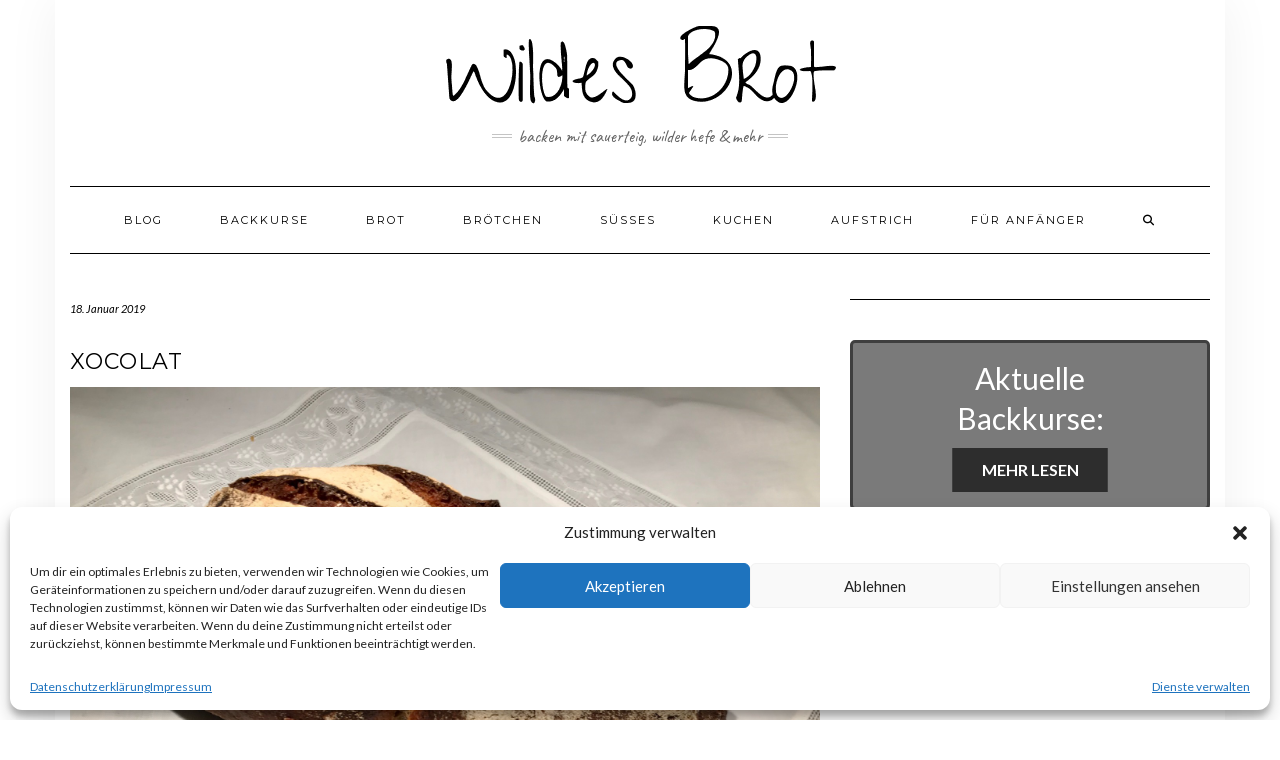

--- FILE ---
content_type: text/html; charset=UTF-8
request_url: https://wildes-brot.de/xocolat/
body_size: 72636
content:
<!DOCTYPE html>
<html lang="de">
<head>
    <meta charset="UTF-8" />
    <meta http-equiv="X-UA-Compatible" content="IE=edge" />
    <meta name="viewport" content="width=device-width, initial-scale=1" />
    	<link rel="pingback" href="https://wildes-brot.de/xmlrpc.php">
	    <title>Xocolat &#8211; Wildes Brot</title>
<meta name='robots' content='max-image-preview:large' />
	<style>img:is([sizes="auto" i], [sizes^="auto," i]) { contain-intrinsic-size: 3000px 1500px }</style>
	<link rel='dns-prefetch' href='//fonts.googleapis.com' />
<link href='https://fonts.gstatic.com' crossorigin rel='preconnect' />
<link rel="alternate" type="application/rss+xml" title="Wildes Brot &raquo; Feed" href="https://wildes-brot.de/feed/" />
<link rel="alternate" type="application/rss+xml" title="Wildes Brot &raquo; Kommentar-Feed" href="https://wildes-brot.de/comments/feed/" />
<link rel="alternate" type="application/rss+xml" title="Wildes Brot &raquo; Xocolat Kommentar-Feed" href="https://wildes-brot.de/xocolat/feed/" />
<script type="text/javascript">
/* <![CDATA[ */
window._wpemojiSettings = {"baseUrl":"https:\/\/s.w.org\/images\/core\/emoji\/16.0.1\/72x72\/","ext":".png","svgUrl":"https:\/\/s.w.org\/images\/core\/emoji\/16.0.1\/svg\/","svgExt":".svg","source":{"concatemoji":"https:\/\/wildes-brot.de\/wp-includes\/js\/wp-emoji-release.min.js?ver=6.8.2"}};
/*! This file is auto-generated */
!function(s,n){var o,i,e;function c(e){try{var t={supportTests:e,timestamp:(new Date).valueOf()};sessionStorage.setItem(o,JSON.stringify(t))}catch(e){}}function p(e,t,n){e.clearRect(0,0,e.canvas.width,e.canvas.height),e.fillText(t,0,0);var t=new Uint32Array(e.getImageData(0,0,e.canvas.width,e.canvas.height).data),a=(e.clearRect(0,0,e.canvas.width,e.canvas.height),e.fillText(n,0,0),new Uint32Array(e.getImageData(0,0,e.canvas.width,e.canvas.height).data));return t.every(function(e,t){return e===a[t]})}function u(e,t){e.clearRect(0,0,e.canvas.width,e.canvas.height),e.fillText(t,0,0);for(var n=e.getImageData(16,16,1,1),a=0;a<n.data.length;a++)if(0!==n.data[a])return!1;return!0}function f(e,t,n,a){switch(t){case"flag":return n(e,"\ud83c\udff3\ufe0f\u200d\u26a7\ufe0f","\ud83c\udff3\ufe0f\u200b\u26a7\ufe0f")?!1:!n(e,"\ud83c\udde8\ud83c\uddf6","\ud83c\udde8\u200b\ud83c\uddf6")&&!n(e,"\ud83c\udff4\udb40\udc67\udb40\udc62\udb40\udc65\udb40\udc6e\udb40\udc67\udb40\udc7f","\ud83c\udff4\u200b\udb40\udc67\u200b\udb40\udc62\u200b\udb40\udc65\u200b\udb40\udc6e\u200b\udb40\udc67\u200b\udb40\udc7f");case"emoji":return!a(e,"\ud83e\udedf")}return!1}function g(e,t,n,a){var r="undefined"!=typeof WorkerGlobalScope&&self instanceof WorkerGlobalScope?new OffscreenCanvas(300,150):s.createElement("canvas"),o=r.getContext("2d",{willReadFrequently:!0}),i=(o.textBaseline="top",o.font="600 32px Arial",{});return e.forEach(function(e){i[e]=t(o,e,n,a)}),i}function t(e){var t=s.createElement("script");t.src=e,t.defer=!0,s.head.appendChild(t)}"undefined"!=typeof Promise&&(o="wpEmojiSettingsSupports",i=["flag","emoji"],n.supports={everything:!0,everythingExceptFlag:!0},e=new Promise(function(e){s.addEventListener("DOMContentLoaded",e,{once:!0})}),new Promise(function(t){var n=function(){try{var e=JSON.parse(sessionStorage.getItem(o));if("object"==typeof e&&"number"==typeof e.timestamp&&(new Date).valueOf()<e.timestamp+604800&&"object"==typeof e.supportTests)return e.supportTests}catch(e){}return null}();if(!n){if("undefined"!=typeof Worker&&"undefined"!=typeof OffscreenCanvas&&"undefined"!=typeof URL&&URL.createObjectURL&&"undefined"!=typeof Blob)try{var e="postMessage("+g.toString()+"("+[JSON.stringify(i),f.toString(),p.toString(),u.toString()].join(",")+"));",a=new Blob([e],{type:"text/javascript"}),r=new Worker(URL.createObjectURL(a),{name:"wpTestEmojiSupports"});return void(r.onmessage=function(e){c(n=e.data),r.terminate(),t(n)})}catch(e){}c(n=g(i,f,p,u))}t(n)}).then(function(e){for(var t in e)n.supports[t]=e[t],n.supports.everything=n.supports.everything&&n.supports[t],"flag"!==t&&(n.supports.everythingExceptFlag=n.supports.everythingExceptFlag&&n.supports[t]);n.supports.everythingExceptFlag=n.supports.everythingExceptFlag&&!n.supports.flag,n.DOMReady=!1,n.readyCallback=function(){n.DOMReady=!0}}).then(function(){return e}).then(function(){var e;n.supports.everything||(n.readyCallback(),(e=n.source||{}).concatemoji?t(e.concatemoji):e.wpemoji&&e.twemoji&&(t(e.twemoji),t(e.wpemoji)))}))}((window,document),window._wpemojiSettings);
/* ]]> */
</script>
<style id='wp-emoji-styles-inline-css' type='text/css'>

	img.wp-smiley, img.emoji {
		display: inline !important;
		border: none !important;
		box-shadow: none !important;
		height: 1em !important;
		width: 1em !important;
		margin: 0 0.07em !important;
		vertical-align: -0.1em !important;
		background: none !important;
		padding: 0 !important;
	}
</style>
<link rel='stylesheet' id='wp-block-library-css' href='https://wildes-brot.de/wp-includes/css/dist/block-library/style.min.css?ver=6.8.2' type='text/css' media='all' />
<style id='classic-theme-styles-inline-css' type='text/css'>
/*! This file is auto-generated */
.wp-block-button__link{color:#fff;background-color:#32373c;border-radius:9999px;box-shadow:none;text-decoration:none;padding:calc(.667em + 2px) calc(1.333em + 2px);font-size:1.125em}.wp-block-file__button{background:#32373c;color:#fff;text-decoration:none}
</style>
<style id='global-styles-inline-css' type='text/css'>
:root{--wp--preset--aspect-ratio--square: 1;--wp--preset--aspect-ratio--4-3: 4/3;--wp--preset--aspect-ratio--3-4: 3/4;--wp--preset--aspect-ratio--3-2: 3/2;--wp--preset--aspect-ratio--2-3: 2/3;--wp--preset--aspect-ratio--16-9: 16/9;--wp--preset--aspect-ratio--9-16: 9/16;--wp--preset--color--black: #000000;--wp--preset--color--cyan-bluish-gray: #abb8c3;--wp--preset--color--white: #ffffff;--wp--preset--color--pale-pink: #f78da7;--wp--preset--color--vivid-red: #cf2e2e;--wp--preset--color--luminous-vivid-orange: #ff6900;--wp--preset--color--luminous-vivid-amber: #fcb900;--wp--preset--color--light-green-cyan: #7bdcb5;--wp--preset--color--vivid-green-cyan: #00d084;--wp--preset--color--pale-cyan-blue: #8ed1fc;--wp--preset--color--vivid-cyan-blue: #0693e3;--wp--preset--color--vivid-purple: #9b51e0;--wp--preset--gradient--vivid-cyan-blue-to-vivid-purple: linear-gradient(135deg,rgba(6,147,227,1) 0%,rgb(155,81,224) 100%);--wp--preset--gradient--light-green-cyan-to-vivid-green-cyan: linear-gradient(135deg,rgb(122,220,180) 0%,rgb(0,208,130) 100%);--wp--preset--gradient--luminous-vivid-amber-to-luminous-vivid-orange: linear-gradient(135deg,rgba(252,185,0,1) 0%,rgba(255,105,0,1) 100%);--wp--preset--gradient--luminous-vivid-orange-to-vivid-red: linear-gradient(135deg,rgba(255,105,0,1) 0%,rgb(207,46,46) 100%);--wp--preset--gradient--very-light-gray-to-cyan-bluish-gray: linear-gradient(135deg,rgb(238,238,238) 0%,rgb(169,184,195) 100%);--wp--preset--gradient--cool-to-warm-spectrum: linear-gradient(135deg,rgb(74,234,220) 0%,rgb(151,120,209) 20%,rgb(207,42,186) 40%,rgb(238,44,130) 60%,rgb(251,105,98) 80%,rgb(254,248,76) 100%);--wp--preset--gradient--blush-light-purple: linear-gradient(135deg,rgb(255,206,236) 0%,rgb(152,150,240) 100%);--wp--preset--gradient--blush-bordeaux: linear-gradient(135deg,rgb(254,205,165) 0%,rgb(254,45,45) 50%,rgb(107,0,62) 100%);--wp--preset--gradient--luminous-dusk: linear-gradient(135deg,rgb(255,203,112) 0%,rgb(199,81,192) 50%,rgb(65,88,208) 100%);--wp--preset--gradient--pale-ocean: linear-gradient(135deg,rgb(255,245,203) 0%,rgb(182,227,212) 50%,rgb(51,167,181) 100%);--wp--preset--gradient--electric-grass: linear-gradient(135deg,rgb(202,248,128) 0%,rgb(113,206,126) 100%);--wp--preset--gradient--midnight: linear-gradient(135deg,rgb(2,3,129) 0%,rgb(40,116,252) 100%);--wp--preset--font-size--small: 13px;--wp--preset--font-size--medium: 20px;--wp--preset--font-size--large: 36px;--wp--preset--font-size--x-large: 42px;--wp--preset--spacing--20: 0.44rem;--wp--preset--spacing--30: 0.67rem;--wp--preset--spacing--40: 1rem;--wp--preset--spacing--50: 1.5rem;--wp--preset--spacing--60: 2.25rem;--wp--preset--spacing--70: 3.38rem;--wp--preset--spacing--80: 5.06rem;--wp--preset--shadow--natural: 6px 6px 9px rgba(0, 0, 0, 0.2);--wp--preset--shadow--deep: 12px 12px 50px rgba(0, 0, 0, 0.4);--wp--preset--shadow--sharp: 6px 6px 0px rgba(0, 0, 0, 0.2);--wp--preset--shadow--outlined: 6px 6px 0px -3px rgba(255, 255, 255, 1), 6px 6px rgba(0, 0, 0, 1);--wp--preset--shadow--crisp: 6px 6px 0px rgba(0, 0, 0, 1);}:where(.is-layout-flex){gap: 0.5em;}:where(.is-layout-grid){gap: 0.5em;}body .is-layout-flex{display: flex;}.is-layout-flex{flex-wrap: wrap;align-items: center;}.is-layout-flex > :is(*, div){margin: 0;}body .is-layout-grid{display: grid;}.is-layout-grid > :is(*, div){margin: 0;}:where(.wp-block-columns.is-layout-flex){gap: 2em;}:where(.wp-block-columns.is-layout-grid){gap: 2em;}:where(.wp-block-post-template.is-layout-flex){gap: 1.25em;}:where(.wp-block-post-template.is-layout-grid){gap: 1.25em;}.has-black-color{color: var(--wp--preset--color--black) !important;}.has-cyan-bluish-gray-color{color: var(--wp--preset--color--cyan-bluish-gray) !important;}.has-white-color{color: var(--wp--preset--color--white) !important;}.has-pale-pink-color{color: var(--wp--preset--color--pale-pink) !important;}.has-vivid-red-color{color: var(--wp--preset--color--vivid-red) !important;}.has-luminous-vivid-orange-color{color: var(--wp--preset--color--luminous-vivid-orange) !important;}.has-luminous-vivid-amber-color{color: var(--wp--preset--color--luminous-vivid-amber) !important;}.has-light-green-cyan-color{color: var(--wp--preset--color--light-green-cyan) !important;}.has-vivid-green-cyan-color{color: var(--wp--preset--color--vivid-green-cyan) !important;}.has-pale-cyan-blue-color{color: var(--wp--preset--color--pale-cyan-blue) !important;}.has-vivid-cyan-blue-color{color: var(--wp--preset--color--vivid-cyan-blue) !important;}.has-vivid-purple-color{color: var(--wp--preset--color--vivid-purple) !important;}.has-black-background-color{background-color: var(--wp--preset--color--black) !important;}.has-cyan-bluish-gray-background-color{background-color: var(--wp--preset--color--cyan-bluish-gray) !important;}.has-white-background-color{background-color: var(--wp--preset--color--white) !important;}.has-pale-pink-background-color{background-color: var(--wp--preset--color--pale-pink) !important;}.has-vivid-red-background-color{background-color: var(--wp--preset--color--vivid-red) !important;}.has-luminous-vivid-orange-background-color{background-color: var(--wp--preset--color--luminous-vivid-orange) !important;}.has-luminous-vivid-amber-background-color{background-color: var(--wp--preset--color--luminous-vivid-amber) !important;}.has-light-green-cyan-background-color{background-color: var(--wp--preset--color--light-green-cyan) !important;}.has-vivid-green-cyan-background-color{background-color: var(--wp--preset--color--vivid-green-cyan) !important;}.has-pale-cyan-blue-background-color{background-color: var(--wp--preset--color--pale-cyan-blue) !important;}.has-vivid-cyan-blue-background-color{background-color: var(--wp--preset--color--vivid-cyan-blue) !important;}.has-vivid-purple-background-color{background-color: var(--wp--preset--color--vivid-purple) !important;}.has-black-border-color{border-color: var(--wp--preset--color--black) !important;}.has-cyan-bluish-gray-border-color{border-color: var(--wp--preset--color--cyan-bluish-gray) !important;}.has-white-border-color{border-color: var(--wp--preset--color--white) !important;}.has-pale-pink-border-color{border-color: var(--wp--preset--color--pale-pink) !important;}.has-vivid-red-border-color{border-color: var(--wp--preset--color--vivid-red) !important;}.has-luminous-vivid-orange-border-color{border-color: var(--wp--preset--color--luminous-vivid-orange) !important;}.has-luminous-vivid-amber-border-color{border-color: var(--wp--preset--color--luminous-vivid-amber) !important;}.has-light-green-cyan-border-color{border-color: var(--wp--preset--color--light-green-cyan) !important;}.has-vivid-green-cyan-border-color{border-color: var(--wp--preset--color--vivid-green-cyan) !important;}.has-pale-cyan-blue-border-color{border-color: var(--wp--preset--color--pale-cyan-blue) !important;}.has-vivid-cyan-blue-border-color{border-color: var(--wp--preset--color--vivid-cyan-blue) !important;}.has-vivid-purple-border-color{border-color: var(--wp--preset--color--vivid-purple) !important;}.has-vivid-cyan-blue-to-vivid-purple-gradient-background{background: var(--wp--preset--gradient--vivid-cyan-blue-to-vivid-purple) !important;}.has-light-green-cyan-to-vivid-green-cyan-gradient-background{background: var(--wp--preset--gradient--light-green-cyan-to-vivid-green-cyan) !important;}.has-luminous-vivid-amber-to-luminous-vivid-orange-gradient-background{background: var(--wp--preset--gradient--luminous-vivid-amber-to-luminous-vivid-orange) !important;}.has-luminous-vivid-orange-to-vivid-red-gradient-background{background: var(--wp--preset--gradient--luminous-vivid-orange-to-vivid-red) !important;}.has-very-light-gray-to-cyan-bluish-gray-gradient-background{background: var(--wp--preset--gradient--very-light-gray-to-cyan-bluish-gray) !important;}.has-cool-to-warm-spectrum-gradient-background{background: var(--wp--preset--gradient--cool-to-warm-spectrum) !important;}.has-blush-light-purple-gradient-background{background: var(--wp--preset--gradient--blush-light-purple) !important;}.has-blush-bordeaux-gradient-background{background: var(--wp--preset--gradient--blush-bordeaux) !important;}.has-luminous-dusk-gradient-background{background: var(--wp--preset--gradient--luminous-dusk) !important;}.has-pale-ocean-gradient-background{background: var(--wp--preset--gradient--pale-ocean) !important;}.has-electric-grass-gradient-background{background: var(--wp--preset--gradient--electric-grass) !important;}.has-midnight-gradient-background{background: var(--wp--preset--gradient--midnight) !important;}.has-small-font-size{font-size: var(--wp--preset--font-size--small) !important;}.has-medium-font-size{font-size: var(--wp--preset--font-size--medium) !important;}.has-large-font-size{font-size: var(--wp--preset--font-size--large) !important;}.has-x-large-font-size{font-size: var(--wp--preset--font-size--x-large) !important;}
:where(.wp-block-post-template.is-layout-flex){gap: 1.25em;}:where(.wp-block-post-template.is-layout-grid){gap: 1.25em;}
:where(.wp-block-columns.is-layout-flex){gap: 2em;}:where(.wp-block-columns.is-layout-grid){gap: 2em;}
:root :where(.wp-block-pullquote){font-size: 1.5em;line-height: 1.6;}
</style>
<link rel='stylesheet' id='contact-form-7-css' href='https://wildes-brot.de/wp-content/plugins/contact-form-7/includes/css/styles.css?ver=6.1' type='text/css' media='all' />
<link rel='stylesheet' id='cmplz-general-css' href='https://wildes-brot.de/wp-content/plugins/complianz-gdpr/assets/css/cookieblocker.min.css?ver=1750261802' type='text/css' media='all' />
<link rel='stylesheet' id='kale-fonts-css' href='https://fonts.googleapis.com/css?family=Montserrat%3A400%2C700%7CLato%3A400%2C700%2C300%2C300italic%2C400italic%2C700italic%7CRaleway%3A200%7CCaveat&#038;subset=latin%2Clatin-ext' type='text/css' media='all' />
<link rel='stylesheet' id='bootstrap-css' href='https://wildes-brot.de/wp-content/themes/kale/assets/css/bootstrap.min.css?ver=6.8.2' type='text/css' media='all' />
<link rel='stylesheet' id='bootstrap-select-css' href='https://wildes-brot.de/wp-content/themes/kale/assets/css/bootstrap-select.min.css?ver=6.8.2' type='text/css' media='all' />
<link rel='stylesheet' id='smartmenus-bootstrap-css' href='https://wildes-brot.de/wp-content/themes/kale/assets/css/jquery.smartmenus.bootstrap.css?ver=6.8.2' type='text/css' media='all' />
<link rel='stylesheet' id='fontawesome-css' href='https://wildes-brot.de/wp-content/themes/kale/assets/css/fontawesome.min.css?ver=6.8.2' type='text/css' media='all' />
<link rel='stylesheet' id='fontawesome-all-css' href='https://wildes-brot.de/wp-content/themes/kale/assets/css/all.min.css?ver=6.8.2' type='text/css' media='all' />
<link rel='stylesheet' id='owl-carousel-css' href='https://wildes-brot.de/wp-content/themes/kale/assets/css/owl.carousel.css?ver=6.8.2' type='text/css' media='all' />
<link rel='stylesheet' id='kale-style-css' href='https://wildes-brot.de/wp-content/themes/kale/style.css?ver=6.8.2' type='text/css' media='all' />
<script type="text/javascript" src="https://wildes-brot.de/wp-content/plugins/google-analytics-for-wordpress/assets/js/frontend-gtag.min.js?ver=9.6.1" id="monsterinsights-frontend-script-js" async="async" data-wp-strategy="async"></script>
<script data-cfasync="false" data-wpfc-render="false" type="text/javascript" id='monsterinsights-frontend-script-js-extra'>/* <![CDATA[ */
var monsterinsights_frontend = {"js_events_tracking":"true","download_extensions":"doc,pdf,ppt,zip,xls,docx,pptx,xlsx","inbound_paths":"[]","home_url":"https:\/\/wildes-brot.de","hash_tracking":"false","v4_id":"G-1JQCFCWM1H"};/* ]]> */
</script>
<script type="text/javascript" src="https://wildes-brot.de/wp-includes/js/jquery/jquery.min.js?ver=3.7.1" id="jquery-core-js"></script>
<script type="text/javascript" src="https://wildes-brot.de/wp-includes/js/jquery/jquery-migrate.min.js?ver=3.4.1" id="jquery-migrate-js"></script>
<link rel="https://api.w.org/" href="https://wildes-brot.de/wp-json/" /><link rel="alternate" title="JSON" type="application/json" href="https://wildes-brot.de/wp-json/wp/v2/posts/1449" /><link rel="EditURI" type="application/rsd+xml" title="RSD" href="https://wildes-brot.de/xmlrpc.php?rsd" />
<meta name="generator" content="WordPress 6.8.2" />
<link rel="canonical" href="https://wildes-brot.de/xocolat/" />
<link rel='shortlink' href='https://wildes-brot.de/?p=1449' />
<link rel="alternate" title="oEmbed (JSON)" type="application/json+oembed" href="https://wildes-brot.de/wp-json/oembed/1.0/embed?url=https%3A%2F%2Fwildes-brot.de%2Fxocolat%2F" />
<link rel="alternate" title="oEmbed (XML)" type="text/xml+oembed" href="https://wildes-brot.de/wp-json/oembed/1.0/embed?url=https%3A%2F%2Fwildes-brot.de%2Fxocolat%2F&#038;format=xml" />
			<style>.cmplz-hidden {
					display: none !important;
				}</style><style type="text/css">.recentcomments a{display:inline !important;padding:0 !important;margin:0 !important;}</style><style type="text/css" id="custom-background-css">
body.custom-background { background-color: #ffffff; }
</style>
	<style>.frontpage-banner:before, .frontpage-slider .owl-carousel-item:before{content:none;}</style>		<style type="text/css" id="wp-custom-css">
			p > a {
	text-decoration: underline;
}		</style>
		<style id="kirki-inline-styles"></style></head>

<body data-cmplz=2 class="wp-singular post-template-default single single-post postid-1449 single-format-standard custom-background wp-custom-logo wp-theme-kale">
<a class="skip-link screen-reader-text" href="#content">
Skip to content</a>

<div class="main-wrapper">
    <div class="container">

        <!-- Header -->
        <header class="header" role="banner">

            
            <!-- Header Row 2 -->
            <div class="header-row-2">
                <div class="logo">
                    <a href="https://wildes-brot.de/" class="custom-logo-link" rel="home"><img width="405" height="91" src="https://wildes-brot.de/wp-content/uploads/2017/04/cropped-wildesbrot_logo.png" class="custom-logo" alt="Wildes Brot" decoding="async" srcset="https://wildes-brot.de/wp-content/uploads/2017/04/cropped-wildesbrot_logo.png 405w, https://wildes-brot.de/wp-content/uploads/2017/04/cropped-wildesbrot_logo-300x67.png 300w" sizes="(max-width: 405px) 100vw, 405px" /></a>                </div>
                                <div class="tagline"><p>Backen mit Sauerteig, wilder Hefe &amp; mehr</p></div>
                            </div>
            <!-- /Header Row 2 -->


            <!-- Header Row 3 -->
            <div class="header-row-3">
                <nav class="navbar navbar-default" role="navigation" aria-label="Main navigation">
                    <div class="navbar-header">
                        <button type="button" class="navbar-toggle collapsed" data-toggle="collapse" data-target=".header-row-3 .navbar-collapse" aria-expanded="false">
                        <span class="sr-only">Toggle Navigation</span>
                        <span class="icon-bar"></span>
                        <span class="icon-bar"></span>
                        <span class="icon-bar"></span>
                        </button>
                    </div>
                    <!-- Navigation -->
                    <div class="navbar-collapse collapse"><ul id="menu-menu-1" class="nav navbar-nav"><li id="menu-item-64" class="menu-item menu-item-type-custom menu-item-object-custom menu-item-home menu-item-64"><a href="http://wildes-brot.de/">Blog</a></li>
<li id="menu-item-2837" class="menu-item menu-item-type-post_type menu-item-object-page menu-item-2837"><a href="https://wildes-brot.de/backkurse/">Backkurse</a></li>
<li id="menu-item-923" class="menu-item menu-item-type-custom menu-item-object-custom menu-item-923"><a href="http://wildes-brot.de/category/brot/">Brot</a></li>
<li id="menu-item-924" class="menu-item menu-item-type-custom menu-item-object-custom menu-item-924"><a href="http://wildes-brot.de/category/broetchen/">Brötchen</a></li>
<li id="menu-item-925" class="menu-item menu-item-type-custom menu-item-object-custom menu-item-925"><a href="http://wildes-brot.de/category/suesses/">Süßes</a></li>
<li id="menu-item-1396" class="menu-item menu-item-type-taxonomy menu-item-object-category menu-item-1396"><a href="https://wildes-brot.de/category/kuchen/">Kuchen</a></li>
<li id="menu-item-927" class="menu-item menu-item-type-custom menu-item-object-custom menu-item-927"><a href="http://wildes-brot.de/category/aufstrich/">Aufstrich</a></li>
<li id="menu-item-928" class="menu-item menu-item-type-custom menu-item-object-custom menu-item-928"><a href="http://wildes-brot.de/category/anfaenger/">Für Anfänger</a></li>
<li class="search">
        <a href="javascript:;" id="toggle-main_search" data-toggle="dropdown"><i class="fa fa-search"></i></a>
        <div class="dropdown-menu main_search">
            <form name="main_search" method="get" action="https://wildes-brot.de/">
                <input type="text" name="s" class="form-control" placeholder="Type here" />
            </form>
        </div>
    </li></ul></div>                    <!-- /Navigation -->
                </nav>
            </div>
            <!-- /Header Row 3 -->

        </header>
        <!-- /Header -->


<a id="content"></a>
<!-- Two Columns -->
<div class="row two-columns">

    <!-- Main Column -->
        <div class="main-column  col-md-8 " role="main">
        
        <!-- Post Content -->
        <div id="post-1449" class="entry entry-post post-1449 post type-post status-publish format-standard has-post-thumbnail hentry category-brot category-rezepte">
            
            <div class="entry-header">
				                <div class="entry-meta">
                    <div class="entry-date date updated">18. Januar 2019</div>
                </div>
								<div class="clearfix"></div>
            </div>
            
                                    <h1 class="entry-title">Xocolat</h1>
                        
                            <div class="entry-thumb"><img width="1920" height="1440" src="https://wildes-brot.de/wp-content/uploads/2019/01/IMG_0097.jpg" class="img-responsive wp-post-image" alt="Xocolat" decoding="async" fetchpriority="high" srcset="https://wildes-brot.de/wp-content/uploads/2019/01/IMG_0097.jpg 1920w, https://wildes-brot.de/wp-content/uploads/2019/01/IMG_0097-300x225.jpg 300w, https://wildes-brot.de/wp-content/uploads/2019/01/IMG_0097-768x576.jpg 768w, https://wildes-brot.de/wp-content/uploads/2019/01/IMG_0097-1024x768.jpg 1024w" sizes="(max-width: 1920px) 100vw, 1920px" /></div>            
            <div class="single-content">
<p>Die Maya haben der Welt die Schokolade beschert. Wobei das, was die da zu sich genommen haben, bei uns kaum verkehrsfähig gewesen wäre. Das Kakaogetränk, das hochgestellten, männlichen Erwachsenen vorbehalten gewesen sein soll, war wohl recht bitter und vor allem seiner berauschenden Wirkung wegen begehrt. <br>Die aktuell als Superfood hochgehypten Kakaonibs haben ein bisschen was von back to the roots. Möglichst wenig verarbeitet und ohne Zucker soll der Rohstoff genossen werden. Nibs sind  geschälte Kakaobohnen, die in Splitter gebrochen und dann schonend bei niedriger Temperatur getrocknet werden. Eine Tüte davon fand neulich den Weg in meinen virtuellen Einkaufswagen. Einfach so probiert schmeckten sie sehr nach Bitterschokolade, die mag ich garnicht, ich bin der Milchschokoladentyp&#8230; Die Teile mussten als einer Verarbeitung zugeführt werden. <br>Und dann habe ich das gemacht, was ich immer mache, wenn ich ein Brotrezept zusammenstelle. Ich überlege mir entweder welche Mehle ich verwenden möchte und was dazu passen könnte oder ich gehe von einem Aroma aus und überlege, welche Mehlsorten mir dazu gefallen würden. Dann, in welche Endform ich den Teig bringen möchte, das ist ein Indiz für  die erforderliche Flüssigkeitsmenge. Als nächstes stellt sich die Frage, welche Art von Triebmittel zu den Aromen passt und womit der Geschmack schließlich rund wird. Das ist dann das Grundgerüst mit dem ich zu backen anfange, die Details ergeben sich, wenn ich die Zutaten zusammenrühre.</p>



<p>Bei diesem Rezept waren die Kakaonibs der Ausgangspunkt, die die Assoziation einer Tafel Schokolade mit Haselnüssen und Rosinen hervorgerufen hatten.  Als bekennende Rosinenhasserin kamen solche für mich natürlich nicht infrage, weshalb die Trauben in Form von Saft Verwendung fanden.  Und wenn Haselnüsse ins Spiel kommen, müssen es die guten gerösteten Piemonteser sein.</p>



<p></p>



<h3 class="wp-block-heading">Vorteig</h3>



<p>150g Bordeauxweizenvollkornmehl<br>150g Hefewasser <br></p>



<p>Zutaten klümpchenfrei verrühren und 12-16 Stunden bei Raumtemperatur gehen lassen.<br>Wer keinen Bordeauxweizen hat, nimmt Dinkelvollkornmehl<br></p>



<h3 class="wp-block-heading">Hauptteig</h3>



<p>300g Hefewasserpolish<br>350g Dinkelruchmehl<br>200g Traubensaft rot<br>30g Kakaonibs<br>50g gehackte Haselnüsse<br>12g Salz<br></p>



<p>Mehl, Polish und Traubensaft mischen und 45-60 Minuten zur Autolyse stehen lassen. Wer kein Dinkelruchmehl zur Verfügung hat, nimmt 280g Dinkemehl 1050 und 70g Dinkelvollkornmehl. Das Salz zufügen und kneten, bis sich  der Teig vollständig vom Schüsselboden löst. <br>Kakaonibs und die gehackten Haselnüsse mischen. Den Teig in eine geölte Teigwanne geben, dehnen und falten und dabei die Nuss-Nibs-Mischung einarbeiten. Die gehackten Nüsse und die Kakaonibs sind recht scharfkantig, würde man sie mitkneten, würden die Glutenstränge wieder zerschnitten, beim dehnen und falten werden sie viel schonender eingearbeitet. <br>Den Teig für 2-2,5 Stunden bei 28°-30° gehen lassen, nach 30 und 75 Minuten nochmal dehnen und falten.<br>Den Teig auf eine mit Roggenmehl bemehlte Arbeitsfläche kippen, nochmals dehnen und falten, die Teigmenge halbieren und 30 Minuten entspannen lassen. Dann vorsichtig zu zwei straffen Zylindern aufrollen und mit Schluss nach oben in ein gut bemehltes, rechteckiges Gärkörbchen legen. Mit einer Plastikhaube abdecken und nochmal 45 Minuten bei Raumtemperatur anspringen lassen. Dann wandern die Gärkorbs für 12-24 Stunden bei 5° in den Kühlschrank zur kalten Gare. <br>Den Backofen auf 250° vorheizen (MANZ oben 250° unten 200°), die Teiglinge einzeln auf einen mit Dunst bemehlten Einschiesse stürzen, beliebig einschneiden und mit kräftigem Schwaden einschiessen. Den Schwaden nach 15 Minuten ablassen und das Brot bei 230° (MANZ oben 230° unten aus) weitere 25-30 Minuten backen.</p>



<p>Entgegen aller guten Vorsätze und Weisheiten musste ich das Brot noch lauwarm anschneiden, es duftete derart verführerisch nach Nougat&#8230;<br>Die Kakaonibs unterstützen die Röstaromen aus der krachenden Kruste, die Piemonteser mit ihrem unvergleichlichen Duft ergänzen die schokoladige Note und zusammen geben sie der Krume einen wunderbaren Crunch. Mit rahmigem Schnittkäse war das Brot genauso ein Gedicht wie mit Butter und Honig oder Pflaumenmus. Das gibt es definitiv wieder&#8230;</p>



<figure class="wp-block-image"><img decoding="async" width="1920" height="1440" src="http://wildes-brot.de/wp-content/uploads/2019/01/IMG_0130.jpg" alt="" class="wp-image-1454" srcset="https://wildes-brot.de/wp-content/uploads/2019/01/IMG_0130.jpg 1920w, https://wildes-brot.de/wp-content/uploads/2019/01/IMG_0130-300x225.jpg 300w, https://wildes-brot.de/wp-content/uploads/2019/01/IMG_0130-768x576.jpg 768w, https://wildes-brot.de/wp-content/uploads/2019/01/IMG_0130-1024x768.jpg 1024w" sizes="(max-width: 1920px) 100vw, 1920px" /></figure>



<p><br></p>



<p></p>



<p></p>



<p><br></p>
</div>
            
                        <div class="entry-footer">
                <div class="entry-meta">
                    <div class="entry-author"><span>Author: </span><span class="vcard author author_name"><span class="fn"><a href="https://wildes-brot.de/author/irmgard/" title="Beiträge von Irmgard" rel="author">Irmgard</a></span></span></div>					<div class="entry-category"><span>Filed Under: </span><a href="https://wildes-brot.de/category/brot/" rel="category tag">Brot</a>, <a href="https://wildes-brot.de/category/rezepte/" rel="category tag">Rezepte</a></div>                                    </div>
            </div>
                    
        </div>
        <!-- /Post Content -->
        
                <hr />
        <div class="pagination-post">
            <div class="previous_post"><a href="https://wildes-brot.de/pellkartoffeln-mit-quark/" rel="prev">Pellkartoffeln mit Quark</a></div>
            <div class="next_post"><a href="https://wildes-brot.de/tourte-depautre/" rel="next">Tourte d´Epautre</a></div>
        </div>
                
        <!-- Post Comments -->
                <hr />
        
<div id="comments" class="comments">

    		<h3 class="comment-title">
			2 thoughts on &ldquo;Xocolat&rdquo;		</h3>

		
        <ul class="comment-list">
					<li id="comment-266" class="comment even thread-even depth-1 parent">
			<article id="div-comment-266" class="comment-body">
				<footer class="comment-meta">
					<div class="comment-author vcard">
												<b class="fn">Ulla</b> <span class="says">sagt:</span>					</div><!-- .comment-author -->

					<div class="comment-metadata">
						<a href="https://wildes-brot.de/xocolat/#comment-266"><time datetime="2019-01-20T16:39:20+01:00">20. Januar 2019 um 16:39 Uhr</time></a>					</div><!-- .comment-metadata -->

									</footer><!-- .comment-meta -->

				<div class="comment-content">
					<p>Das Brot braucht meine tiefe Verneigung, liebe Irmgard 😉<br />
Klasse!</p>
				</div><!-- .comment-content -->

				<div class="reply"><a rel="nofollow" class="comment-reply-link" href="https://wildes-brot.de/xocolat/?replytocom=266#respond" data-commentid="266" data-postid="1449" data-belowelement="div-comment-266" data-respondelement="respond" data-replyto="Antworte auf Ulla" aria-label="Antworte auf Ulla">Antworten</a></div>			</article><!-- .comment-body -->
		<ul class="children">
		<li id="comment-267" class="comment byuser comment-author-irmgard bypostauthor odd alt depth-2">
			<article id="div-comment-267" class="comment-body">
				<footer class="comment-meta">
					<div class="comment-author vcard">
												<b class="fn">Irmgard</b> <span class="says">sagt:</span>					</div><!-- .comment-author -->

					<div class="comment-metadata">
						<a href="https://wildes-brot.de/xocolat/#comment-267"><time datetime="2019-01-20T17:38:43+01:00">20. Januar 2019 um 17:38 Uhr</time></a>					</div><!-- .comment-metadata -->

									</footer><!-- .comment-meta -->

				<div class="comment-content">
					<p>Du machst mich ganz verlegen, Ulla</p>
				</div><!-- .comment-content -->

				<div class="reply"><a rel="nofollow" class="comment-reply-link" href="https://wildes-brot.de/xocolat/?replytocom=267#respond" data-commentid="267" data-postid="1449" data-belowelement="div-comment-267" data-respondelement="respond" data-replyto="Antworte auf Irmgard" aria-label="Antworte auf Irmgard">Antworten</a></div>			</article><!-- .comment-body -->
		</li><!-- #comment-## -->
</ul><!-- .children -->
</li><!-- #comment-## -->
		</ul>

		
	
	
		<div id="respond" class="comment-respond">
		<h3 id="reply-title" class="comment-reply-title">Schreibe einen Kommentar <small><a rel="nofollow" id="cancel-comment-reply-link" href="/xocolat/#respond" style="display:none;">Antworten abbrechen</a></small></h3><form action="https://wildes-brot.de/wp-comments-post.php" method="post" id="commentform" class="comment-form"><p class="comment-notes"><span id="email-notes">Deine E-Mail-Adresse wird nicht veröffentlicht.</span> <span class="required-field-message">Erforderliche Felder sind mit <span class="required">*</span> markiert</span></p></div></div><div class="row"><div class="col-sm-12"><div class="form-group form-group-comment"><label class="form-label form-label-comment" for="comment">Comment</label><textarea rows="5" cols="" class="form-control" id="comment" name="comment" placeholder=""></textarea></div><div class="row"><div class="col-sm-6"><div class="form-group form-group-author"><label class="form-label form-label-author" for="author">Name<span class="asterik">*</span></label><input type="text" class="form-control" name="author" id="author" autocomplete="name" placeholder="" value="" /></div>
<div class="form-group form-group-email"><label class="form-label form-label-email" for="email">Email Address<span class="asterik">*</span></label><input type="email" class="form-control" name="email" id="email" autocomplete="email" placeholder="" value="" /></div>
<div class="form-group form-group-url"><label class="form-label form-label-url" for="url">Website</label><input type="text" class="form-control" name="url" id="url" autocomplete="url" placeholder="" value="" /></div>
</div></div><p class="form-submit"><input name="submit" type="submit" id="submit" class="btn btn-default" value="Kommentar abschicken" /> <input type='hidden' name='comment_post_ID' value='1449' id='comment_post_ID' />
<input type='hidden' name='comment_parent' id='comment_parent' value='0' />
</p></form>	</div><!-- #respond -->
	

</div>          
        <!-- /Post Comments -->
        
    </div>
    <!-- /Main Column -->
    
    
    <!-- Sidebar -->
<aside class="sidebar sidebar-column  col-md-4 " role="complementary" aria-label="Primary sidebar"> 
    <div class="sidebar-default sidebar-block sidebar-no-borders"><div id="custom_html-2" class="widget_text default-widget widget widget_custom_html"><div class="textwidget custom-html-widget"><div style="text-align:center; width: 100%; height: 170px; background:#7a7a7a; position: relative; border: 3px solid #3f3f3f; -webkit-border-radius: 5px; -moz-border-radius: 5px">
	<div style="position: absolute; top: 50%;left: 50%; transform: translate(-50%, -50%);">
		<p style="font-size:30px; font-weight:500; color:#fff; line-height: 40px">
		Aktuelle Backkurse:
	</p>
	<a href="/backkurse/"><button class="btn btn-default" style="font-size:16px; font-weight:700">Mehr lesen</button></a>
	</div>
</div></div></div><div id="block-2" class="default-widget widget widget_block">
<h2 class="wp-block-heading">Newsletter</h2>
</div><div id="block-9" class="default-widget widget widget_block"><p><script>(function() {
	window.mc4wp = window.mc4wp || {
		listeners: [],
		forms: {
			on: function(evt, cb) {
				window.mc4wp.listeners.push(
					{
						event   : evt,
						callback: cb
					}
				);
			}
		}
	}
})();
</script><!-- Mailchimp for WordPress v4.10.6 - https://wordpress.org/plugins/mailchimp-for-wp/ --><form id="mc4wp-form-1" class="mc4wp-form mc4wp-form-4417" method="post" data-id="4417" data-name="Newsletter" ><div class="mc4wp-form-fields"><p>
	<label>E-Mail-Adresse: 
		<input type="email" name="EMAIL" placeholder="Deine E-Mail Adresse" required />
</label>
</p>

<p>
	<input type="submit" value="Jetzt Anmelden" />
</p>
<p>
  Informationen zum Datenschutz in der <a href="https://wildes-brot.de/datenschutzerklaerung/">Datenschutzerklärung</a>
</p></div><label style="display: none !important;">Wenn du ein Mensch bist, lasse das Feld leer: <input type="text" name="_mc4wp_honeypot" value="" tabindex="-1" autocomplete="off" /></label><input type="hidden" name="_mc4wp_timestamp" value="1770099043" /><input type="hidden" name="_mc4wp_form_id" value="4417" /><input type="hidden" name="_mc4wp_form_element_id" value="mc4wp-form-1" /><div class="mc4wp-response"></div></form><!-- / Mailchimp for WordPress Plugin --></p>
</div><div id="text-2" class="default-widget widget widget_text"><h3 class="widget-title"><span>Über wildes-brot.de</span></h3>			<div class="textwidget">Viele Jahre war ich auf der Suche nach dem Brotgeschmack mit dem ich aufgewachsen bin. 
Den des halbweissen Bauernbrots vom Dorfbäcker, der seinen Backofen, welcher auf einer Landzunge mitten im Bach gebaut war und noch mit Holz beheizt wurde und den der wagenradgroßen Roggenlaibe aus dem Steinofen, die mein Vater vom Verwandtenbesuch im Sauerland mitbrachte. 
Eine Zeit lang gab es in meiner Nachbarschaft einen jungen Mann, kein gelernter Bäcker übrigens, der Roggen- und Dinkelsauerteigbrote ohne jeglichen Zusatz von Hand herstellte und damit sehr nah an die erinnerten Geschmackserlebnisse meiner Kindheit herankam. Leider musste er sein Geschäft aufgeben, es gab nicht genügend Kundschaft, die bereit gewesen wäre, den Aufwand auch zu bezahlen. Er war mit seiner Idee der Zeit wohl voraus. Als auch diese Quelle versiegte, habe ich angefangen Brot und Brötchen selbst zu backen. Seither sammle ich Erfahrungen mit klassischen Fermentations- und Backverfahren, die ich hier gerne mit Euch teile. </div>
		</div>
		<div id="recent-posts-2" class="default-widget widget widget_recent_entries">
		<h3 class="widget-title"><span>Neueste Beiträge</span></h3>
		<ul>
											<li>
					<a href="https://wildes-brot.de/ackerkruste/">Ackerkruste</a>
									</li>
											<li>
					<a href="https://wildes-brot.de/pflaumenkuchen-mal-anders/">Pflaumenkuchen&#8230;mal anders</a>
									</li>
											<li>
					<a href="https://wildes-brot.de/burgerbuns/">Burgerbuns</a>
									</li>
											<li>
					<a href="https://wildes-brot.de/das-80-20/">Das 80/20&#8230;</a>
									</li>
											<li>
					<a href="https://wildes-brot.de/speltbarley/">Spelt&amp;Barley</a>
									</li>
					</ul>

		</div><div id="recent-comments-2" class="default-widget widget widget_recent_comments"><h3 class="widget-title"><span>Neueste Kommentare</span></h3><ul id="recentcomments"><li class="recentcomments"><span class="comment-author-link">Irmgard</span> bei <a href="https://wildes-brot.de/artisan-mit-dinkelvollkorn/#comment-1161">Artisan mit Dinkelvollkorn</a></li><li class="recentcomments"><span class="comment-author-link">Manfred</span> bei <a href="https://wildes-brot.de/artisan-mit-dinkelvollkorn/#comment-1160">Artisan mit Dinkelvollkorn</a></li><li class="recentcomments"><span class="comment-author-link"><a href="https://wildes-brot.de/ackerkruste/" class="url" rel="ugc">Ackerkruste &#8211; Wildes Brot</a></span> bei <a href="https://wildes-brot.de/f-wie-fermentstarter/#comment-1125">F wie Fermentstarter</a></li><li class="recentcomments"><span class="comment-author-link"><a href="https://wildes-brot.de/pflaumenkuchen-mal-anders/" class="url" rel="ugc">Pflaumenkuchen&#8230;mal anders &#8211; Wildes Brot</a></span> bei <a href="https://wildes-brot.de/f-wie-fermentstarter/#comment-1123">F wie Fermentstarter</a></li><li class="recentcomments"><span class="comment-author-link"><a href="https://wildes-brot.de/burgerbuns/" class="url" rel="ugc">Burgerbuns &#8211; Wildes Brot</a></span> bei <a href="https://wildes-brot.de/f-wie-fermentstarter/#comment-1119">F wie Fermentstarter</a></li></ul></div><div id="archives-2" class="default-widget widget widget_archive"><h3 class="widget-title"><span>Archiv</span></h3>
			<ul>
					<li><a href='https://wildes-brot.de/2025/10/'>Oktober 2025</a></li>
	<li><a href='https://wildes-brot.de/2025/09/'>September 2025</a></li>
	<li><a href='https://wildes-brot.de/2025/08/'>August 2025</a></li>
	<li><a href='https://wildes-brot.de/2025/06/'>Juni 2025</a></li>
	<li><a href='https://wildes-brot.de/2025/05/'>Mai 2025</a></li>
	<li><a href='https://wildes-brot.de/2025/03/'>März 2025</a></li>
	<li><a href='https://wildes-brot.de/2025/02/'>Februar 2025</a></li>
	<li><a href='https://wildes-brot.de/2025/01/'>Januar 2025</a></li>
	<li><a href='https://wildes-brot.de/2024/12/'>Dezember 2024</a></li>
	<li><a href='https://wildes-brot.de/2024/11/'>November 2024</a></li>
	<li><a href='https://wildes-brot.de/2024/10/'>Oktober 2024</a></li>
	<li><a href='https://wildes-brot.de/2024/08/'>August 2024</a></li>
	<li><a href='https://wildes-brot.de/2024/06/'>Juni 2024</a></li>
	<li><a href='https://wildes-brot.de/2024/05/'>Mai 2024</a></li>
	<li><a href='https://wildes-brot.de/2024/04/'>April 2024</a></li>
	<li><a href='https://wildes-brot.de/2024/03/'>März 2024</a></li>
	<li><a href='https://wildes-brot.de/2024/02/'>Februar 2024</a></li>
	<li><a href='https://wildes-brot.de/2024/01/'>Januar 2024</a></li>
	<li><a href='https://wildes-brot.de/2023/11/'>November 2023</a></li>
	<li><a href='https://wildes-brot.de/2023/10/'>Oktober 2023</a></li>
	<li><a href='https://wildes-brot.de/2023/09/'>September 2023</a></li>
	<li><a href='https://wildes-brot.de/2023/08/'>August 2023</a></li>
	<li><a href='https://wildes-brot.de/2023/07/'>Juli 2023</a></li>
	<li><a href='https://wildes-brot.de/2023/05/'>Mai 2023</a></li>
	<li><a href='https://wildes-brot.de/2023/04/'>April 2023</a></li>
	<li><a href='https://wildes-brot.de/2023/03/'>März 2023</a></li>
	<li><a href='https://wildes-brot.de/2023/01/'>Januar 2023</a></li>
	<li><a href='https://wildes-brot.de/2022/12/'>Dezember 2022</a></li>
	<li><a href='https://wildes-brot.de/2022/11/'>November 2022</a></li>
	<li><a href='https://wildes-brot.de/2022/10/'>Oktober 2022</a></li>
	<li><a href='https://wildes-brot.de/2022/09/'>September 2022</a></li>
	<li><a href='https://wildes-brot.de/2022/08/'>August 2022</a></li>
	<li><a href='https://wildes-brot.de/2022/07/'>Juli 2022</a></li>
	<li><a href='https://wildes-brot.de/2022/06/'>Juni 2022</a></li>
	<li><a href='https://wildes-brot.de/2022/05/'>Mai 2022</a></li>
	<li><a href='https://wildes-brot.de/2022/04/'>April 2022</a></li>
	<li><a href='https://wildes-brot.de/2022/03/'>März 2022</a></li>
	<li><a href='https://wildes-brot.de/2022/02/'>Februar 2022</a></li>
	<li><a href='https://wildes-brot.de/2022/01/'>Januar 2022</a></li>
	<li><a href='https://wildes-brot.de/2021/12/'>Dezember 2021</a></li>
	<li><a href='https://wildes-brot.de/2021/11/'>November 2021</a></li>
	<li><a href='https://wildes-brot.de/2021/10/'>Oktober 2021</a></li>
	<li><a href='https://wildes-brot.de/2021/09/'>September 2021</a></li>
	<li><a href='https://wildes-brot.de/2021/08/'>August 2021</a></li>
	<li><a href='https://wildes-brot.de/2021/07/'>Juli 2021</a></li>
	<li><a href='https://wildes-brot.de/2021/06/'>Juni 2021</a></li>
	<li><a href='https://wildes-brot.de/2021/05/'>Mai 2021</a></li>
	<li><a href='https://wildes-brot.de/2021/04/'>April 2021</a></li>
	<li><a href='https://wildes-brot.de/2021/03/'>März 2021</a></li>
	<li><a href='https://wildes-brot.de/2021/02/'>Februar 2021</a></li>
	<li><a href='https://wildes-brot.de/2021/01/'>Januar 2021</a></li>
	<li><a href='https://wildes-brot.de/2020/12/'>Dezember 2020</a></li>
	<li><a href='https://wildes-brot.de/2020/11/'>November 2020</a></li>
	<li><a href='https://wildes-brot.de/2020/10/'>Oktober 2020</a></li>
	<li><a href='https://wildes-brot.de/2020/09/'>September 2020</a></li>
	<li><a href='https://wildes-brot.de/2020/08/'>August 2020</a></li>
	<li><a href='https://wildes-brot.de/2020/07/'>Juli 2020</a></li>
	<li><a href='https://wildes-brot.de/2020/06/'>Juni 2020</a></li>
	<li><a href='https://wildes-brot.de/2020/05/'>Mai 2020</a></li>
	<li><a href='https://wildes-brot.de/2020/04/'>April 2020</a></li>
	<li><a href='https://wildes-brot.de/2020/03/'>März 2020</a></li>
	<li><a href='https://wildes-brot.de/2020/02/'>Februar 2020</a></li>
	<li><a href='https://wildes-brot.de/2020/01/'>Januar 2020</a></li>
	<li><a href='https://wildes-brot.de/2019/12/'>Dezember 2019</a></li>
	<li><a href='https://wildes-brot.de/2019/11/'>November 2019</a></li>
	<li><a href='https://wildes-brot.de/2019/10/'>Oktober 2019</a></li>
	<li><a href='https://wildes-brot.de/2019/09/'>September 2019</a></li>
	<li><a href='https://wildes-brot.de/2019/08/'>August 2019</a></li>
	<li><a href='https://wildes-brot.de/2019/07/'>Juli 2019</a></li>
	<li><a href='https://wildes-brot.de/2019/06/'>Juni 2019</a></li>
	<li><a href='https://wildes-brot.de/2019/05/'>Mai 2019</a></li>
	<li><a href='https://wildes-brot.de/2019/04/'>April 2019</a></li>
	<li><a href='https://wildes-brot.de/2019/03/'>März 2019</a></li>
	<li><a href='https://wildes-brot.de/2019/02/'>Februar 2019</a></li>
	<li><a href='https://wildes-brot.de/2019/01/'>Januar 2019</a></li>
	<li><a href='https://wildes-brot.de/2018/12/'>Dezember 2018</a></li>
	<li><a href='https://wildes-brot.de/2018/11/'>November 2018</a></li>
	<li><a href='https://wildes-brot.de/2018/10/'>Oktober 2018</a></li>
	<li><a href='https://wildes-brot.de/2018/09/'>September 2018</a></li>
	<li><a href='https://wildes-brot.de/2018/08/'>August 2018</a></li>
	<li><a href='https://wildes-brot.de/2018/07/'>Juli 2018</a></li>
	<li><a href='https://wildes-brot.de/2018/06/'>Juni 2018</a></li>
	<li><a href='https://wildes-brot.de/2018/05/'>Mai 2018</a></li>
	<li><a href='https://wildes-brot.de/2018/04/'>April 2018</a></li>
	<li><a href='https://wildes-brot.de/2018/03/'>März 2018</a></li>
	<li><a href='https://wildes-brot.de/2018/02/'>Februar 2018</a></li>
	<li><a href='https://wildes-brot.de/2018/01/'>Januar 2018</a></li>
	<li><a href='https://wildes-brot.de/2017/12/'>Dezember 2017</a></li>
	<li><a href='https://wildes-brot.de/2017/11/'>November 2017</a></li>
	<li><a href='https://wildes-brot.de/2017/10/'>Oktober 2017</a></li>
	<li><a href='https://wildes-brot.de/2017/09/'>September 2017</a></li>
	<li><a href='https://wildes-brot.de/2017/08/'>August 2017</a></li>
	<li><a href='https://wildes-brot.de/2017/07/'>Juli 2017</a></li>
	<li><a href='https://wildes-brot.de/2017/06/'>Juni 2017</a></li>
	<li><a href='https://wildes-brot.de/2017/05/'>Mai 2017</a></li>
			</ul>

			</div><div id="categories-2" class="default-widget widget widget_categories"><h3 class="widget-title"><span>Kategorien</span></h3>
			<ul>
					<li class="cat-item cat-item-1"><a href="https://wildes-brot.de/category/allgemein/">Allgemein</a>
</li>
	<li class="cat-item cat-item-10"><a href="https://wildes-brot.de/category/anfaenger/">Anfänger</a>
</li>
	<li class="cat-item cat-item-4"><a href="https://wildes-brot.de/category/aufstrich/">Aufstrich</a>
</li>
	<li class="cat-item cat-item-70"><a href="https://wildes-brot.de/category/besondere-mehle/">besondere Mehle</a>
</li>
	<li class="cat-item cat-item-6"><a href="https://wildes-brot.de/category/brot/">Brot</a>
</li>
	<li class="cat-item cat-item-9"><a href="https://wildes-brot.de/category/broetchen/">Brötchen</a>
</li>
	<li class="cat-item cat-item-15"><a href="https://wildes-brot.de/category/buchrezension/">Buchrezension</a>
</li>
	<li class="cat-item cat-item-12"><a href="https://wildes-brot.de/category/fortgeschrittene/">Fortgeschrittene</a>
</li>
	<li class="cat-item cat-item-5"><a href="https://wildes-brot.de/category/kuchen/">Kuchen</a>
</li>
	<li class="cat-item cat-item-11"><a href="https://wildes-brot.de/category/pikant/">Pikant</a>
</li>
	<li class="cat-item cat-item-3"><a href="https://wildes-brot.de/category/rezepte/">Rezepte</a>
</li>
	<li class="cat-item cat-item-27"><a href="https://wildes-brot.de/category/saaten/">Saaten</a>
</li>
	<li class="cat-item cat-item-8"><a href="https://wildes-brot.de/category/suesses/">Süßes</a>
</li>
	<li class="cat-item cat-item-13"><a href="https://wildes-brot.de/category/veranstaltung/">Veranstaltung</a>
</li>
	<li class="cat-item cat-item-14"><a href="https://wildes-brot.de/category/vollkorn/">Vollkorn</a>
</li>
			</ul>

			</div><div id="text-3" class="default-widget widget widget_text">			<div class="textwidget"><p><a href="http://wildes-brot.de/impressum/">Impressum</a></p>
<p><a href="http://wildes-brot.de/datenschutzerklaerung/">Datenschutzerklärung</a></p>
</div>
		</div><div id="block-4" class="default-widget widget widget_block">
<div class="wp-block-contact-form-7-contact-form-selector"><p class="wpcf7-contact-form-not-found"><strong>Fehler:</strong> Kontaktformular wurde nicht gefunden.</p></div>
</div></div></aside>
<!-- /Sidebar -->    
</div>
<!-- /Two Columns -->
        
<hr />


        
        

<!-- /Footer Widgets -->
        
        <!-- Footer -->
        <div class="footer" role="contentinfo">
            
                        
                                    <div class="footer-copyright">Copyright &copy; 2026 <a href="https://www.lyrathemes.com/kale/">Kale</a></div>
                        
            <div class="footer-copyright">
                <ul class="credit">
                    <li><a href="https://www.lyrathemes.com/kale/">Kale</a> by LyraThemes.com.</li>
                </ul>
            </div>
            
        </div>
        <!-- /Footer -->
        
    </div><!-- /Container -->
</div><!-- /Main Wrapper -->

<script type="speculationrules">
{"prefetch":[{"source":"document","where":{"and":[{"href_matches":"\/*"},{"not":{"href_matches":["\/wp-*.php","\/wp-admin\/*","\/wp-content\/uploads\/*","\/wp-content\/*","\/wp-content\/plugins\/*","\/wp-content\/themes\/kale\/*","\/*\\?(.+)"]}},{"not":{"selector_matches":"a[rel~=\"nofollow\"]"}},{"not":{"selector_matches":".no-prefetch, .no-prefetch a"}}]},"eagerness":"conservative"}]}
</script>
<script>(function() {function maybePrefixUrlField () {
  const value = this.value.trim()
  if (value !== '' && value.indexOf('http') !== 0) {
    this.value = 'http://' + value
  }
}

const urlFields = document.querySelectorAll('.mc4wp-form input[type="url"]')
for (let j = 0; j < urlFields.length; j++) {
  urlFields[j].addEventListener('blur', maybePrefixUrlField)
}
})();</script>
<!-- Consent Management powered by Complianz | GDPR/CCPA Cookie Consent https://wordpress.org/plugins/complianz-gdpr -->
<div id="cmplz-cookiebanner-container"><div class="cmplz-cookiebanner cmplz-hidden banner-1 bottom-right-view-preferences optin cmplz-bottom cmplz-categories-type-view-preferences" aria-modal="true" data-nosnippet="true" role="dialog" aria-live="polite" aria-labelledby="cmplz-header-1-optin" aria-describedby="cmplz-message-1-optin">
	<div class="cmplz-header">
		<div class="cmplz-logo"></div>
		<div class="cmplz-title" id="cmplz-header-1-optin">Zustimmung verwalten</div>
		<div class="cmplz-close" tabindex="0" role="button" aria-label="Dialog schließen">
			<svg aria-hidden="true" focusable="false" data-prefix="fas" data-icon="times" class="svg-inline--fa fa-times fa-w-11" role="img" xmlns="http://www.w3.org/2000/svg" viewBox="0 0 352 512"><path fill="currentColor" d="M242.72 256l100.07-100.07c12.28-12.28 12.28-32.19 0-44.48l-22.24-22.24c-12.28-12.28-32.19-12.28-44.48 0L176 189.28 75.93 89.21c-12.28-12.28-32.19-12.28-44.48 0L9.21 111.45c-12.28 12.28-12.28 32.19 0 44.48L109.28 256 9.21 356.07c-12.28 12.28-12.28 32.19 0 44.48l22.24 22.24c12.28 12.28 32.2 12.28 44.48 0L176 322.72l100.07 100.07c12.28 12.28 32.2 12.28 44.48 0l22.24-22.24c12.28-12.28 12.28-32.19 0-44.48L242.72 256z"></path></svg>
		</div>
	</div>

	<div class="cmplz-divider cmplz-divider-header"></div>
	<div class="cmplz-body">
		<div class="cmplz-message" id="cmplz-message-1-optin">Um dir ein optimales Erlebnis zu bieten, verwenden wir Technologien wie Cookies, um Geräteinformationen zu speichern und/oder darauf zuzugreifen. Wenn du diesen Technologien zustimmst, können wir Daten wie das Surfverhalten oder eindeutige IDs auf dieser Website verarbeiten. Wenn du deine Zustimmung nicht erteilst oder zurückziehst, können bestimmte Merkmale und Funktionen beeinträchtigt werden.</div>
		<!-- categories start -->
		<div class="cmplz-categories">
			<details class="cmplz-category cmplz-functional" >
				<summary>
						<span class="cmplz-category-header">
							<span class="cmplz-category-title">Funktional</span>
							<span class='cmplz-always-active'>
								<span class="cmplz-banner-checkbox">
									<input type="checkbox"
										   id="cmplz-functional-optin"
										   data-category="cmplz_functional"
										   class="cmplz-consent-checkbox cmplz-functional"
										   size="40"
										   value="1"/>
									<label class="cmplz-label" for="cmplz-functional-optin" tabindex="0"><span class="screen-reader-text">Funktional</span></label>
								</span>
								Immer aktiv							</span>
							<span class="cmplz-icon cmplz-open">
								<svg xmlns="http://www.w3.org/2000/svg" viewBox="0 0 448 512"  height="18" ><path d="M224 416c-8.188 0-16.38-3.125-22.62-9.375l-192-192c-12.5-12.5-12.5-32.75 0-45.25s32.75-12.5 45.25 0L224 338.8l169.4-169.4c12.5-12.5 32.75-12.5 45.25 0s12.5 32.75 0 45.25l-192 192C240.4 412.9 232.2 416 224 416z"/></svg>
							</span>
						</span>
				</summary>
				<div class="cmplz-description">
					<span class="cmplz-description-functional">Die technische Speicherung oder der Zugang ist unbedingt erforderlich für den rechtmäßigen Zweck, die Nutzung eines bestimmten Dienstes zu ermöglichen, der vom Teilnehmer oder Nutzer ausdrücklich gewünscht wird, oder für den alleinigen Zweck, die Übertragung einer Nachricht über ein elektronisches Kommunikationsnetz durchzuführen.</span>
				</div>
			</details>

			<details class="cmplz-category cmplz-preferences" >
				<summary>
						<span class="cmplz-category-header">
							<span class="cmplz-category-title">Vorlieben</span>
							<span class="cmplz-banner-checkbox">
								<input type="checkbox"
									   id="cmplz-preferences-optin"
									   data-category="cmplz_preferences"
									   class="cmplz-consent-checkbox cmplz-preferences"
									   size="40"
									   value="1"/>
								<label class="cmplz-label" for="cmplz-preferences-optin" tabindex="0"><span class="screen-reader-text">Vorlieben</span></label>
							</span>
							<span class="cmplz-icon cmplz-open">
								<svg xmlns="http://www.w3.org/2000/svg" viewBox="0 0 448 512"  height="18" ><path d="M224 416c-8.188 0-16.38-3.125-22.62-9.375l-192-192c-12.5-12.5-12.5-32.75 0-45.25s32.75-12.5 45.25 0L224 338.8l169.4-169.4c12.5-12.5 32.75-12.5 45.25 0s12.5 32.75 0 45.25l-192 192C240.4 412.9 232.2 416 224 416z"/></svg>
							</span>
						</span>
				</summary>
				<div class="cmplz-description">
					<span class="cmplz-description-preferences">Die technische Speicherung oder der Zugriff ist für den rechtmäßigen Zweck der Speicherung von Präferenzen erforderlich, die nicht vom Abonnenten oder Benutzer angefordert wurden.</span>
				</div>
			</details>

			<details class="cmplz-category cmplz-statistics" >
				<summary>
						<span class="cmplz-category-header">
							<span class="cmplz-category-title">Statistiken</span>
							<span class="cmplz-banner-checkbox">
								<input type="checkbox"
									   id="cmplz-statistics-optin"
									   data-category="cmplz_statistics"
									   class="cmplz-consent-checkbox cmplz-statistics"
									   size="40"
									   value="1"/>
								<label class="cmplz-label" for="cmplz-statistics-optin" tabindex="0"><span class="screen-reader-text">Statistiken</span></label>
							</span>
							<span class="cmplz-icon cmplz-open">
								<svg xmlns="http://www.w3.org/2000/svg" viewBox="0 0 448 512"  height="18" ><path d="M224 416c-8.188 0-16.38-3.125-22.62-9.375l-192-192c-12.5-12.5-12.5-32.75 0-45.25s32.75-12.5 45.25 0L224 338.8l169.4-169.4c12.5-12.5 32.75-12.5 45.25 0s12.5 32.75 0 45.25l-192 192C240.4 412.9 232.2 416 224 416z"/></svg>
							</span>
						</span>
				</summary>
				<div class="cmplz-description">
					<span class="cmplz-description-statistics">Die technische Speicherung oder der Zugriff, der ausschließlich zu statistischen Zwecken erfolgt.</span>
					<span class="cmplz-description-statistics-anonymous">Die technische Speicherung oder der Zugriff, der ausschließlich zu anonymen statistischen Zwecken verwendet wird. Ohne eine Vorladung, die freiwillige Zustimmung deines Internetdienstanbieters oder zusätzliche Aufzeichnungen von Dritten können die zu diesem Zweck gespeicherten oder abgerufenen Informationen allein in der Regel nicht dazu verwendet werden, dich zu identifizieren.</span>
				</div>
			</details>
			<details class="cmplz-category cmplz-marketing" >
				<summary>
						<span class="cmplz-category-header">
							<span class="cmplz-category-title">Marketing</span>
							<span class="cmplz-banner-checkbox">
								<input type="checkbox"
									   id="cmplz-marketing-optin"
									   data-category="cmplz_marketing"
									   class="cmplz-consent-checkbox cmplz-marketing"
									   size="40"
									   value="1"/>
								<label class="cmplz-label" for="cmplz-marketing-optin" tabindex="0"><span class="screen-reader-text">Marketing</span></label>
							</span>
							<span class="cmplz-icon cmplz-open">
								<svg xmlns="http://www.w3.org/2000/svg" viewBox="0 0 448 512"  height="18" ><path d="M224 416c-8.188 0-16.38-3.125-22.62-9.375l-192-192c-12.5-12.5-12.5-32.75 0-45.25s32.75-12.5 45.25 0L224 338.8l169.4-169.4c12.5-12.5 32.75-12.5 45.25 0s12.5 32.75 0 45.25l-192 192C240.4 412.9 232.2 416 224 416z"/></svg>
							</span>
						</span>
				</summary>
				<div class="cmplz-description">
					<span class="cmplz-description-marketing">Die technische Speicherung oder der Zugriff ist erforderlich, um Nutzerprofile zu erstellen, um Werbung zu versenden oder um den Nutzer auf einer Website oder über mehrere Websites hinweg zu ähnlichen Marketingzwecken zu verfolgen.</span>
				</div>
			</details>
		</div><!-- categories end -->
			</div>

	<div class="cmplz-links cmplz-information">
		<a class="cmplz-link cmplz-manage-options cookie-statement" href="#" data-relative_url="#cmplz-manage-consent-container">Optionen verwalten</a>
		<a class="cmplz-link cmplz-manage-third-parties cookie-statement" href="#" data-relative_url="#cmplz-cookies-overview">Dienste verwalten</a>
		<a class="cmplz-link cmplz-manage-vendors tcf cookie-statement" href="#" data-relative_url="#cmplz-tcf-wrapper">Verwalten von {vendor_count}-Lieferanten</a>
		<a class="cmplz-link cmplz-external cmplz-read-more-purposes tcf" target="_blank" rel="noopener noreferrer nofollow" href="https://cookiedatabase.org/tcf/purposes/">Lese mehr über diese Zwecke</a>
			</div>

	<div class="cmplz-divider cmplz-footer"></div>

	<div class="cmplz-buttons">
		<button class="cmplz-btn cmplz-accept">Akzeptieren</button>
		<button class="cmplz-btn cmplz-deny">Ablehnen</button>
		<button class="cmplz-btn cmplz-view-preferences">Einstellungen ansehen</button>
		<button class="cmplz-btn cmplz-save-preferences">Einstellungen speichern</button>
		<a class="cmplz-btn cmplz-manage-options tcf cookie-statement" href="#" data-relative_url="#cmplz-manage-consent-container">Einstellungen ansehen</a>
			</div>

	<div class="cmplz-links cmplz-documents">
		<a class="cmplz-link cookie-statement" href="#" data-relative_url="">{title}</a>
		<a class="cmplz-link privacy-statement" href="#" data-relative_url="">{title}</a>
		<a class="cmplz-link impressum" href="#" data-relative_url="">{title}</a>
			</div>

</div>
</div>
					<div id="cmplz-manage-consent" data-nosnippet="true"><button class="cmplz-btn cmplz-hidden cmplz-manage-consent manage-consent-1">Zustimmung verwalten</button>

</div><script type="text/javascript" src="https://wildes-brot.de/wp-includes/js/dist/hooks.min.js?ver=4d63a3d491d11ffd8ac6" id="wp-hooks-js"></script>
<script type="text/javascript" src="https://wildes-brot.de/wp-includes/js/dist/i18n.min.js?ver=5e580eb46a90c2b997e6" id="wp-i18n-js"></script>
<script type="text/javascript" id="wp-i18n-js-after">
/* <![CDATA[ */
wp.i18n.setLocaleData( { 'text direction\u0004ltr': [ 'ltr' ] } );
/* ]]> */
</script>
<script type="text/javascript" src="https://wildes-brot.de/wp-content/plugins/contact-form-7/includes/swv/js/index.js?ver=6.1" id="swv-js"></script>
<script type="text/javascript" id="contact-form-7-js-translations">
/* <![CDATA[ */
( function( domain, translations ) {
	var localeData = translations.locale_data[ domain ] || translations.locale_data.messages;
	localeData[""].domain = domain;
	wp.i18n.setLocaleData( localeData, domain );
} )( "contact-form-7", {"translation-revision-date":"2025-07-20 09:15:39+0000","generator":"GlotPress\/4.0.1","domain":"messages","locale_data":{"messages":{"":{"domain":"messages","plural-forms":"nplurals=2; plural=n != 1;","lang":"de"},"This contact form is placed in the wrong place.":["Dieses Kontaktformular wurde an der falschen Stelle platziert."],"Error:":["Fehler:"]}},"comment":{"reference":"includes\/js\/index.js"}} );
/* ]]> */
</script>
<script type="text/javascript" id="contact-form-7-js-before">
/* <![CDATA[ */
var wpcf7 = {
    "api": {
        "root": "https:\/\/wildes-brot.de\/wp-json\/",
        "namespace": "contact-form-7\/v1"
    }
};
/* ]]> */
</script>
<script type="text/javascript" src="https://wildes-brot.de/wp-content/plugins/contact-form-7/includes/js/index.js?ver=6.1" id="contact-form-7-js"></script>
<script type="text/javascript" src="https://wildes-brot.de/wp-content/themes/kale/assets/js/bootstrap.min.js?ver=6.8.2" id="bootstrap-js"></script>
<script type="text/javascript" src="https://wildes-brot.de/wp-content/themes/kale/assets/js/bootstrap-select.min.js?ver=6.8.2" id="bootstrap-select-js"></script>
<script type="text/javascript" src="https://wildes-brot.de/wp-content/themes/kale/assets/js/jquery.smartmenus.js?ver=6.8.2" id="smartmenus-js"></script>
<script type="text/javascript" src="https://wildes-brot.de/wp-content/themes/kale/assets/js/jquery.smartmenus.bootstrap.js?ver=6.8.2" id="smartmenus-bootstrap-js"></script>
<script type="text/javascript" src="https://wildes-brot.de/wp-content/themes/kale/assets/js/owl.carousel.min.js?ver=6.8.2" id="owl-carousel-js"></script>
<script type="text/javascript" src="https://wildes-brot.de/wp-content/themes/kale/assets/js/kale.js?ver=6.8.2" id="kale-js-js"></script>
<script type="text/javascript" src="https://wildes-brot.de/wp-includes/js/comment-reply.min.js?ver=6.8.2" id="comment-reply-js" async="async" data-wp-strategy="async"></script>
<script type="text/javascript" id="cmplz-cookiebanner-js-extra">
/* <![CDATA[ */
var complianz = {"prefix":"cmplz_","user_banner_id":"1","set_cookies":[],"block_ajax_content":"","banner_version":"29","version":"7.4.1","store_consent":"","do_not_track_enabled":"1","consenttype":"optin","region":"eu","geoip":"","dismiss_timeout":"","disable_cookiebanner":"","soft_cookiewall":"","dismiss_on_scroll":"","cookie_expiry":"365","url":"https:\/\/wildes-brot.de\/wp-json\/complianz\/v1\/","locale":"lang=de&locale=de_DE","set_cookies_on_root":"","cookie_domain":"","current_policy_id":"25","cookie_path":"\/","categories":{"statistics":"Statistiken","marketing":"Marketing"},"tcf_active":"","placeholdertext":"<div class=\"cmplz-blocked-content-notice-body\">Klicke auf \"Ich stimme zu\", um {service} zu aktivieren\u00a0<div class=\"cmplz-links\"><a href=\"#\" class=\"cmplz-link cookie-statement\">{title}<\/a><\/div><\/div><button class=\"cmplz-accept-service\">Ich stimme zu<\/button>","css_file":"https:\/\/wildes-brot.de\/wp-content\/uploads\/complianz\/css\/banner-{banner_id}-{type}.css?v=29","page_links":{"eu":{"cookie-statement":{"title":"","url":"https:\/\/wildes-brot.de\/xocolat\/"},"privacy-statement":{"title":"Datenschutzerkl\u00e4rung","url":"https:\/\/wildes-brot.de\/datenschutzerklaerung\/"},"impressum":{"title":"Impressum","url":"https:\/\/wildes-brot.de\/impressum\/"}},"us":{"impressum":{"title":"Impressum","url":"https:\/\/wildes-brot.de\/impressum\/"}},"uk":{"impressum":{"title":"Impressum","url":"https:\/\/wildes-brot.de\/impressum\/"}},"ca":{"impressum":{"title":"Impressum","url":"https:\/\/wildes-brot.de\/impressum\/"}},"au":{"impressum":{"title":"Impressum","url":"https:\/\/wildes-brot.de\/impressum\/"}},"za":{"impressum":{"title":"Impressum","url":"https:\/\/wildes-brot.de\/impressum\/"}},"br":{"impressum":{"title":"Impressum","url":"https:\/\/wildes-brot.de\/impressum\/"}}},"tm_categories":"","forceEnableStats":"","preview":"","clean_cookies":"1","aria_label":"Klicke auf den Button, um {Service} zu aktivieren"};
/* ]]> */
</script>
<script defer type="text/javascript" src="https://wildes-brot.de/wp-content/plugins/complianz-gdpr/cookiebanner/js/complianz.min.js?ver=1750261803" id="cmplz-cookiebanner-js"></script>
<script type="text/javascript" defer src="https://wildes-brot.de/wp-content/plugins/mailchimp-for-wp/assets/js/forms.js?ver=4.10.6" id="mc4wp-forms-api-js"></script>
		<!-- This site uses the Google Analytics by MonsterInsights plugin v9.6.1 - Using Analytics tracking - https://www.monsterinsights.com/ -->
							<script data-service="google-analytics" data-category="statistics" data-cmplz-src="//www.googletagmanager.com/gtag/js?id=G-1JQCFCWM1H"  data-cfasync="false" data-wpfc-render="false" type="text/plain" async></script>
			<script data-service="google-analytics" data-category="statistics" data-cfasync="false" data-wpfc-render="false" type="text/plain">
				var mi_version = '9.6.1';
				var mi_track_user = true;
				var mi_no_track_reason = '';
								var MonsterInsightsDefaultLocations = {"page_location":"https:\/\/wildes-brot.de\/xocolat\/"};
								if ( typeof MonsterInsightsPrivacyGuardFilter === 'function' ) {
					var MonsterInsightsLocations = (typeof MonsterInsightsExcludeQuery === 'object') ? MonsterInsightsPrivacyGuardFilter( MonsterInsightsExcludeQuery ) : MonsterInsightsPrivacyGuardFilter( MonsterInsightsDefaultLocations );
				} else {
					var MonsterInsightsLocations = (typeof MonsterInsightsExcludeQuery === 'object') ? MonsterInsightsExcludeQuery : MonsterInsightsDefaultLocations;
				}

								var disableStrs = [
										'ga-disable-G-1JQCFCWM1H',
									];

				/* Function to detect opted out users */
				function __gtagTrackerIsOptedOut() {
					for (var index = 0; index < disableStrs.length; index++) {
						if (document.cookie.indexOf(disableStrs[index] + '=true') > -1) {
							return true;
						}
					}

					return false;
				}

				/* Disable tracking if the opt-out cookie exists. */
				if (__gtagTrackerIsOptedOut()) {
					for (var index = 0; index < disableStrs.length; index++) {
						window[disableStrs[index]] = true;
					}
				}

				/* Opt-out function */
				function __gtagTrackerOptout() {
					for (var index = 0; index < disableStrs.length; index++) {
						document.cookie = disableStrs[index] + '=true; expires=Thu, 31 Dec 2099 23:59:59 UTC; path=/';
						window[disableStrs[index]] = true;
					}
				}

				if ('undefined' === typeof gaOptout) {
					function gaOptout() {
						__gtagTrackerOptout();
					}
				}
								window.dataLayer = window.dataLayer || [];

				window.MonsterInsightsDualTracker = {
					helpers: {},
					trackers: {},
				};
				if (mi_track_user) {
					function __gtagDataLayer() {
						dataLayer.push(arguments);
					}

					function __gtagTracker(type, name, parameters) {
						if (!parameters) {
							parameters = {};
						}

						if (parameters.send_to) {
							__gtagDataLayer.apply(null, arguments);
							return;
						}

						if (type === 'event') {
														parameters.send_to = monsterinsights_frontend.v4_id;
							var hookName = name;
							if (typeof parameters['event_category'] !== 'undefined') {
								hookName = parameters['event_category'] + ':' + name;
							}

							if (typeof MonsterInsightsDualTracker.trackers[hookName] !== 'undefined') {
								MonsterInsightsDualTracker.trackers[hookName](parameters);
							} else {
								__gtagDataLayer('event', name, parameters);
							}
							
						} else {
							__gtagDataLayer.apply(null, arguments);
						}
					}

					__gtagTracker('js', new Date());
					__gtagTracker('set', {
						'developer_id.dZGIzZG': true,
											});
					if ( MonsterInsightsLocations.page_location ) {
						__gtagTracker('set', MonsterInsightsLocations);
					}
										__gtagTracker('config', 'G-1JQCFCWM1H', {"forceSSL":"true","anonymize_ip":"true"} );
															window.gtag = __gtagTracker;										(function () {
						/* https://developers.google.com/analytics/devguides/collection/analyticsjs/ */
						/* ga and __gaTracker compatibility shim. */
						var noopfn = function () {
							return null;
						};
						var newtracker = function () {
							return new Tracker();
						};
						var Tracker = function () {
							return null;
						};
						var p = Tracker.prototype;
						p.get = noopfn;
						p.set = noopfn;
						p.send = function () {
							var args = Array.prototype.slice.call(arguments);
							args.unshift('send');
							__gaTracker.apply(null, args);
						};
						var __gaTracker = function () {
							var len = arguments.length;
							if (len === 0) {
								return;
							}
							var f = arguments[len - 1];
							if (typeof f !== 'object' || f === null || typeof f.hitCallback !== 'function') {
								if ('send' === arguments[0]) {
									var hitConverted, hitObject = false, action;
									if ('event' === arguments[1]) {
										if ('undefined' !== typeof arguments[3]) {
											hitObject = {
												'eventAction': arguments[3],
												'eventCategory': arguments[2],
												'eventLabel': arguments[4],
												'value': arguments[5] ? arguments[5] : 1,
											}
										}
									}
									if ('pageview' === arguments[1]) {
										if ('undefined' !== typeof arguments[2]) {
											hitObject = {
												'eventAction': 'page_view',
												'page_path': arguments[2],
											}
										}
									}
									if (typeof arguments[2] === 'object') {
										hitObject = arguments[2];
									}
									if (typeof arguments[5] === 'object') {
										Object.assign(hitObject, arguments[5]);
									}
									if ('undefined' !== typeof arguments[1].hitType) {
										hitObject = arguments[1];
										if ('pageview' === hitObject.hitType) {
											hitObject.eventAction = 'page_view';
										}
									}
									if (hitObject) {
										action = 'timing' === arguments[1].hitType ? 'timing_complete' : hitObject.eventAction;
										hitConverted = mapArgs(hitObject);
										__gtagTracker('event', action, hitConverted);
									}
								}
								return;
							}

							function mapArgs(args) {
								var arg, hit = {};
								var gaMap = {
									'eventCategory': 'event_category',
									'eventAction': 'event_action',
									'eventLabel': 'event_label',
									'eventValue': 'event_value',
									'nonInteraction': 'non_interaction',
									'timingCategory': 'event_category',
									'timingVar': 'name',
									'timingValue': 'value',
									'timingLabel': 'event_label',
									'page': 'page_path',
									'location': 'page_location',
									'title': 'page_title',
									'referrer' : 'page_referrer',
								};
								for (arg in args) {
																		if (!(!args.hasOwnProperty(arg) || !gaMap.hasOwnProperty(arg))) {
										hit[gaMap[arg]] = args[arg];
									} else {
										hit[arg] = args[arg];
									}
								}
								return hit;
							}

							try {
								f.hitCallback();
							} catch (ex) {
							}
						};
						__gaTracker.create = newtracker;
						__gaTracker.getByName = newtracker;
						__gaTracker.getAll = function () {
							return [];
						};
						__gaTracker.remove = noopfn;
						__gaTracker.loaded = true;
						window['__gaTracker'] = __gaTracker;
					})();
									} else {
										console.log("");
					(function () {
						function __gtagTracker() {
							return null;
						}

						window['__gtagTracker'] = __gtagTracker;
						window['gtag'] = __gtagTracker;
					})();
									}
			</script>
				<!-- / Google Analytics by MonsterInsights -->
		</body>
</html>
